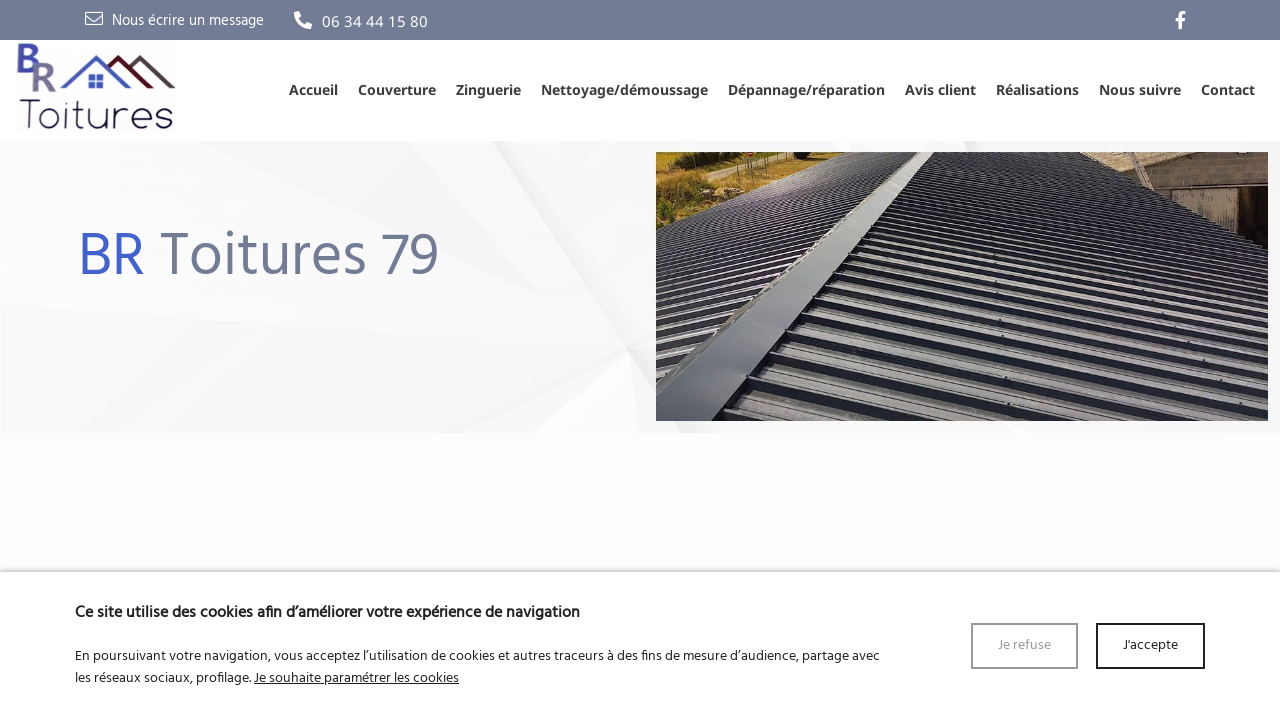

--- FILE ---
content_type: text/html; charset=UTF-8
request_url: https://www.brtoitures79.fr/plan-map-footer
body_size: 7197
content:
<!DOCTYPE html>
<!--[if lt IE 7]>      <html class="no-js lt-ie9 lt-ie8 lt-ie7" lang="fr" > <![endif]-->
<!--[if IE 7]>         <html class="no-js lt-ie9 lt-ie8" lang="fr" > <![endif]-->
<!--[if IE 8]>         <html class="no-js lt-ie9" lang="fr" > <![endif]-->
<!--[if gt IE 8]><!--> <html class="no-js" lang="fr" > <!--<![endif]-->
    <head>
        <meta charset="utf-8">

                <title>Plan d'accès - BR Toitures 79</title>
        
                <base href="https://www.brtoitures79.fr/" >
        
        
        
                    
        <link rel="shortcut icon" href="/oktThemes/ra161-s/images/favicon/favicon.ico" />
<link rel="icon" type="image/png"  href="/oktThemes/ra161-s/images/favicon/favicon-16x16.png" sizes="16x16" />
<link rel="icon" type="image/png"  href="/oktThemes/ra161-s/images/favicon/favicon-32x32.png" sizes="32x32" />
<meta name="apple-mobile-web-app-capable" content="yes">
<meta name="apple-mobile-web-app-title" content="BR Toitures 79">
<link rel="mask-icon" href="/oktThemes/ra161-s/images/favicon/safari-pinned-tab.svg" />
<link rel="apple-touch-icon" sizes="60x60" href="/oktThemes/ra161-s/images/favicon/apple-touch-icon-60x60.png" />
<link rel="apple-touch-icon" sizes="76x76" href="/oktThemes/ra161-s/images/favicon/apple-touch-icon-76x76.png" />
<link rel="apple-touch-icon" sizes="120x120" href="/oktThemes/ra161-s/images/favicon/apple-touch-icon-120x120.png" />
<link rel="apple-touch-icon" sizes="152x152" href="/oktThemes/ra161-s/images/favicon/apple-touch-icon-152x152.png" />
<link rel="apple-touch-icon" sizes="180x180" href="/oktThemes/ra161-s/images/favicon/apple-touch-icon-180x180.png" />
<meta name="theme-color" content="#fff">
<meta name="application-name" content="BR Toitures 79">
<link rel="icon" type="image/png"  href="/oktThemes/ra161-s/images/favicon/android-chrome-192x192.png" sizes="192x192" />
<meta name="msapplication-TileColor" content="#fff">
<meta name="msapplication-TileImage" content="/oktThemes/ra161-s/images/favicon/mstile-144x144.png" />
<meta name="msapplication-config" content="/oktThemes/ra161-s/images/favicon/browserconfig.xml" />
<script type="application/ld+json">
{"@context":"http:\/\/schema.org","@type":"localbusiness","@id":"www.brtoitures79.fr","priceRange":"$000 - $000","address":{"@type":"PostalAddress","addressLocality":"Pouffonds","postalCode":"79500","streetAddress":"9 Lieu Dit Coubortige","addressCountry":"France"},"geo":{"@type":"GeoCoordinates","latitude":"46.190725","longitude":"-0.105719"},"name":"BR Toitures 79","telephone":"06 34 44 15 80","image":"https:\/\/www.brtoitures79.fr\/oktThemes\/ra161-s\/images\/head-logo.png"}
</script>
                <meta name="viewport" content="width=device-width,minimum-scale=1,initial-scale=1">
                  
        
        



<link type="text/css" href="https://www.brtoitures79.fr/oktMin/?g=css_public_f945d56166b092405a65a7886eb08a59" rel="stylesheet" media="all" />







    </head>
    <body>
        
<div id="global">
    <div id="global_header">
        <div id="zone_haut">
            <div class="container">
                <div class="row align-items-center">
                    <div id="mail_head" class="col-auto">
                        <a href="/contact"><i class="fal fa-envelope"></i> <span>Nous écrire un message</span></a>
                    </div>

                    <div id="tel_head" class="col-auto">
                                                <a href="tel:+33634441580">
                            <i class="fas fa-phone-alt"></i> <span>06 34 44 15 80</span>
                        </a>
                    </div>
                    
                    <div class="col">
                        

    <div class="encart">
        <div class="encartContenu">
            <ul class="insertLogoNetwork">
                                    <li>
                        <a href="https://www.facebook.com/BR-Toiture-79-108058261930998" title="Nous suivre sur Facebook" rel="noreferrer noopener" target="_blank" >
                                                            <i class="fab fa-facebook-f"></i>
                                                    </a>
                    </li>
                            </ul>
        </div>
    </div>
                    </div>
                </div>
            </div><!-- .container -->
        </div>

        <header>
            <div class="container-fluid">
                <div class="row align-items-center">
                    <div id="head" class="col col-md-auto col-lg-auto col-xl-2">
                                                <a href="/"><img src="/oktThemes/ra161-s/images/head-logo.png" alt="BR Toitures 79" width="162" height="94" /></a>
                    </div><!-- .col-6 -->

                    <div class="col-auto col-sm">
                        

<div id="menus">
    <div class="menu_plie menu_hide">
        <div class="menu_toggle">
            <button class="menu_btn gs_cursor_handle" data-cursor-stick=".menu_btn_icon" data-cursor="cursor_big" aria-label="BR Toitures 79">
                                    <span class="menu_btn_title">Menu</span>
                
                                    
                <span class="menu_btn_icon" data-cursor-magnetic="{'x':'0.08','y':'0.08'}"><span></span><span></span></span>
            </button>
        </div>
        
        <div class="menu_box">
                            <div class="menu_overlay"></div>
                        
            <div class="menu_content">
                <div class="position_menu">
                    <div class="menu_content_text">
                        
                        <ul><li class=" "><a  class=" cliqueRubrique menu0" href="/" data-cursor="cursor_big cursor_gris"><span class="rubrique_T">Accueil</span></a></li>
<li class=" "><a  class=" cliqueRubrique menu1" href="/artisan-couvreur-a-niort-dans-les-deux-sevres" data-cursor="cursor_big cursor_gris"><span class="rubrique_T">Couverture</span></a></li>
<li class=" "><a  class=" cliqueRubrique menu2" href="/couvreur-zingueur-a-niort" data-cursor="cursor_big cursor_gris"><span class="rubrique_T">Zinguerie</span></a></li>
<li class=" "><a  class=" cliqueRubrique menu3" href="/demoussage-toiture-pres-de-niort" data-cursor="cursor_big cursor_gris"><span class="rubrique_T">Nettoyage/démoussage</span></a></li>
<li class=" "><a  class=" cliqueRubrique menu4" href="/reparation-toiture-a-pouffonds-dans-les-deux-sevres" data-cursor="cursor_big cursor_gris"><span class="rubrique_T">Dépannage/réparation</span></a></li>
<li class=" "><a  class=" cliqueRubrique menu5" href="/avis-client" data-cursor="cursor_big cursor_gris"><span class="rubrique_T">Avis client</span></a></li>
<li class=" "><a  class=" cliqueRubrique menu6" href="/galeries" data-cursor="cursor_big cursor_gris"><span class="rubrique_T">Réalisations</span></a></li>
<li class=" "><a  class=" cliqueRubrique menu7" href="/f-nous-suivre" data-cursor="cursor_big cursor_gris"><span class="rubrique_T">Nous suivre</span></a></li>
<li class=" "><a  class=" cliqueRubrique menu8" href="/contact" data-cursor="cursor_big cursor_gris"><span class="rubrique_T">Contact</span></a></li></ul>
                        
                                                <div class="logo_menu">
                            <img src="/oktThemes/ra161-s/images/head-logo.png" alt="BR Toitures 79">
                        </div>
                                            </div>
                </div>
            </div>
        </div>
    </div>
    
    <div class="menu_deplie menu_hide">
        <nav>
        <ul class="nav"><li class=" "><a  class=" cliqueRubrique menu9" href="/"><span class="rubrique_T">Accueil</span></a></li>
<li class=" "><a  class=" cliqueRubrique menu10" href="/artisan-couvreur-a-niort-dans-les-deux-sevres"><span class="rubrique_T">Couverture</span></a></li>
<li class=" "><a  class=" cliqueRubrique menu11" href="/couvreur-zingueur-a-niort"><span class="rubrique_T">Zinguerie</span></a></li>
<li class=" "><a  class=" cliqueRubrique menu12" href="/demoussage-toiture-pres-de-niort"><span class="rubrique_T">Nettoyage/démoussage</span></a></li>
<li class=" "><a  class=" cliqueRubrique menu13" href="/reparation-toiture-a-pouffonds-dans-les-deux-sevres"><span class="rubrique_T">Dépannage/réparation</span></a></li>
<li class=" "><a  class=" cliqueRubrique menu14" href="/avis-client"><span class="rubrique_T">Avis client</span></a></li>
<li class=" "><a  class=" cliqueRubrique menu15" href="/galeries"><span class="rubrique_T">Réalisations</span></a></li>
<li class=" "><a  class=" cliqueRubrique menu16" href="/f-nous-suivre"><span class="rubrique_T">Nous suivre</span></a></li>
<li class=" "><a  class=" cliqueRubrique menu17" href="/contact"><span class="rubrique_T">Contact</span></a></li></ul><!-- #nav -->        </nav>
    </div>
</div>                    </div><!-- .col -->
                </div><!-- .row -->

            </div><!-- .container -->
        </header>
    </div><!-- #global_header -->

    <div id="diapo" class="interieur">
        
                    <div class="splide " id="splide2">
                <div class="splide__track">
                <ul class="splide__list s1 splide_ul">
                                    <li class="splide__slide diapo" >
                                <picture>
                    <source media="(max-width: 575px)" srcset="/upload/modules/slideshow/min-image2_0.jpg">
                    <source media="(min-width: 576px)" srcset="/upload/modules/slideshow/image2_0.jpg">
                    <img class="image_diapo" src="/upload/modules/slideshow/image2_0.jpg"
                         alt="BR Toitures 79" width="1944" height="444" />
                </picture>
                
                
                <div class="diapo_bloc_texte">
                    <div class="diapo_position_texte slideshow_style_p0" >
                                                                                    <div class="d-none d-md-block">
                                    <p class="diapo_titre">BR <span>Toitures 79</span> </p>
                                </div>
                                                                                                                                        
                        <div class="diapo_boutons">
                            <div class="row">
                                                                                                    
                                                            </div>
                        </div>
                    </div>
                </div>
                </li>
                                </ul>
                </div>
                                </div>
                </div><!--#diapo-->

    <div id="global_main">
        <div id="main">
            <div class="container">
                
                <div id="content_bg_image">
                    <section id="center_column">
                        <div id="content">
                                                        
                            





<div id="page_item" class="bloc_defaut">
  
  
  <div id="google_map"></div>

  
</div><!-- #page_item -->
                        </div><!-- #content -->
                    </section><!-- #center_column -->
                </div><!-- #content_bg_image -->
            </div><!-- .container -->
        </div><!-- #main -->
    </div><!-- #global_main -->

    <div id="global_insert">
        <div id="insert">
            <div class="container">
                <div class="row align-items-center justify-content-center">
                    <div class="col-md-6">
                        <div class="row align-items-center">
                            <div class="col-md-5">
                                                                <a href="/"><img src="/oktThemes/ra161-s/images/logo-adresse.png" alt="BR Toitures 79" width="270" height="166" /></a>
                            </div><!-- .col-md-6 -->

                            <div class="col-md">
                                <p class="margBott10">Contactez-nous</p>

                                <p class="bouton_primaire">
                                                                        <a href="tel:+33634441580">
                                        06 34 44 15 80                                    </a>
                                </p>
                            </div><!-- .col-md-6 -->
                        </div><!-- .row -->
                    </div><!-- .col-md-6 -->

                                    </div><!-- .row -->
            </div><!-- .container -->
        </div><!-- #insert -->
    </div><!-- #global_insert -->

    <div id="global_footer">
        <div id="footer">
            <div class="container">
                
                <div class="row">
                    <div class="col-sm-6 col-lg-3">
                        <p class="titre_adresse">Liens rapides</p>

                        <nav>
                            <ul id="menu_bas_liste"><li class=" "><a  class=" cliqueRubrique menu18" href="/"><span class="rubrique_T">Accueil</span></a></li>
<li class=" "><a  class=" cliqueRubrique menu19" href="/artisan-couvreur-a-niort-dans-les-deux-sevres"><span class="rubrique_T">Couverture</span></a></li>
<li class=" "><a  class=" cliqueRubrique menu20" href="/couvreur-zingueur-a-niort"><span class="rubrique_T">Zinguerie</span></a></li>
<li class=" "><a  class=" cliqueRubrique menu21" href="/demoussage-toiture-pres-de-niort"><span class="rubrique_T">Nettoyage/démoussage</span></a></li>
<li class=" "><a  class=" cliqueRubrique menu22" href="/reparation-toiture-a-pouffonds-dans-les-deux-sevres"><span class="rubrique_T">Dépannage/réparation</span></a></li>
<li class=" "><a  class=" cliqueRubrique menu23" href="/avis-client"><span class="rubrique_T">Avis client</span></a></li>
<li class=" "><a  class=" cliqueRubrique menu24" href="/galeries"><span class="rubrique_T">Réalisations</span></a></li>
<li class=" "><a  class=" cliqueRubrique menu25" href="/f-nous-suivre"><span class="rubrique_T">Nous suivre</span></a></li>
<li class=" "><a  class=" cliqueRubrique menu26" href="/contact"><span class="rubrique_T">Contact</span></a></li></ul>                        </nav>
                    </div><!-- .col -->

                    <div class="col-sm-6 col-lg-3 second_col">
                        <p class="titre_adresse">Contacts</p>

                        <p class="margBott10"><a href="/contact">Devis gratuit</a></p>

                        <p class="margBott10 margTop10"><a href="/contact">Garantie décennale</a></p>

                        <p class="margBott10 margTop10 mail_footer d-none"><img src="[data-uri]" alt="E-mail BR Toitures 79" width="162" height="14"  /></p>
                    </div><!-- .col -->

                    <div class="col-sm">
                        
                        <div class="row ">
                                                        
                                    <div class="col">
                                        <div class="coordinates row">
                                            <div class="cadre_adresse col-sm">
                                                                                                            <p class="titre_adresse">Nos coordonnées</p>
                                                    
                                                    <div class="row">
                                                        <div class="col-auto paddRight0">
                                                            <i class="fal fa-store-alt"></i>
                                                        </div>

                                                        <div class="col">
                                                            <footer>
                                                                <ul class="coordinates_list">
                                                                                                                                        <li>BR Toitures 79</li>
                                                                    <li>9 Lieu Dit Coubortige</li>
                                                                                                                                        <li>79500 Pouffonds</li>
                                                                                                                                    </ul>
                                                            </footer>
                                            
                                                                                                    </div>
                                                    </div><!--row-->
                                            </div>

                                            <div class="cadre_adresse col-sm">
                                            
                                                                                                                                                            <p class="titre_adresse">Horaires</p>

                                                    <div class="row">
                                                        <div class="col-auto paddRight0">
                                                            <i class="fal fa-clock"></i>
                                                        </div>

                                                        <div class="col">
                                                                                                                <div class="horaires_footer">
                                                                <p>DU LUNDI AU VENDREDI DE 8H/12H et 13H/18H</p>                                                            </div>
                                                        </div>
                                                    </div><!--row-->
                                                                                            </div>
                                        </div>
                                    </div>
                                                                                    </div>
                    </div>
                </div><!-- .row -->

                <div id="lien_footer">
                    <div class="row align-items-center justify-content-center">
                        <div class="col-md-3">
                            <div id="marque">
                                <a href="http://www.bee-on-web.com/" rel="noopener noreferrer" target="_blank"><img src="https://demo.ledns.net/logos/logo_4_white.png" alt="bee on web" width="144" height="36"></a>                            </div><!-- #marque -->
                        </div><!-- .col -->
                        
                        <div class="col-md">
                            <nav>
                                <div id="menu_bottom" class="menu_footer_deplie">
    <ul class="block_various_links"><li class=" "><a  class=" cliqueRubrique menu0" href="/gestion-de-donnees">Données personnelles</a></li>
<li class=" "><a  class=" cliqueRubrique menu1" href="/mentions-legales">Mentions légales</a></li></ul><!-- #menu_footer --></div><!-- #menu_bottom -->                            </nav>
                        </div><!-- .col -->

                        <div class="col-md-3">             
                            

    <div class="encart">
        <div class="encartContenu">
            <ul class="insertLogoNetwork">
                                    <li>
                        <a href="https://www.facebook.com/BR-Toiture-79-108058261930998" title="Nous suivre sur Facebook" rel="noreferrer noopener" target="_blank" >
                                                            <i class="fab fa-facebook-f"></i>
                                                    </a>
                    </li>
                            </ul>
        </div>
    </div>
                        </div><!-- .col -->
                    </div><!-- .row -->
                </div><!-- #lien_footer -->
            </div><!-- .container -->
        </div><!-- #footer -->
    </div><!-- #global_footer -->
</div><!-- #global -->        
                <a id='backTop' class="btnTop"><i class="far fa-chevron-up"></i></a>
        
        <div id="cookie_barre">
    <div class="zone0">
        <div class="txtCookie zone1">
            
<span class='cookie_titre'>Ce site utilise des cookies afin d’améliorer votre expérience de navigation</span><br/>En poursuivant votre navigation, vous acceptez l’utilisation de cookies et autres traceurs à des fins de mesure d’audience, partage avec les réseaux sociaux, profilage.							<a href="/cookie" >Je souhaite paramétrer les cookies</a>
			        </div>
        <div class="zone2">
            <div id="cookie_fermer_n" class="refuse cookie_bouton"> Je refuse</div>
            <div id="cookie_fermer_o" class="accepte cookie_bouton"> J'accepte</div>
        </div>
    </div>
</div>
        <script type="text/javascript">
//<![CDATA[
var OKT_LANG = 'fr';
var OKT_COMMON_URL = '/oktCommon';
var OKT_THEME = '/oktThemes/ra161-s';
var BASE_URL = '/';
var FORM_THEME = 'yoshiko';
var bootstrap = 4;
//]]>
</script>



<script type="text/javascript" src="/oktMin/?g=js_public_fc5e99cb1d85aaa6d8b8564bb64c1ef5" ></script>




<script type="text/javascript">
//<![CDATA[

            window.dataLayer = window.dataLayer || [];
            function gtag(){dataLayer.push(arguments);}
            gtag('js', new Date());
            gtag('config', 'G-R0E0KJ2RFD', { 'anonymize_ip': true });
        
//]]>
</script>

<script type="text/javascript">
//<![CDATA[
jQuery(document).ready(function(){
$.initFormulaire();


                if($("#global_header").length > 0){
                    $(document).on("stickupLoaded", function(){
                        $("#global_header").stickUp();
                    });
                }
			


            var a = 0;
            $(window).scroll(function() {
                if($("#counter").length){
                    var oTop = $("#counter").offset().top - window.innerHeight;
                    if (a == 0 && $(window).scrollTop() > oTop) {
                        $(".counter-value").each(function() {
                        var $this = $(this),
                            countTo = $this.attr("data-count");
                        $({
                            countNum: $this.text()
                        }).animate({
                            countNum: countTo
                            },

                            {
                            duration: 1000,
                            easing: "swing",
                            step: function() {
                                $this.text(Math.floor(this.countNum));
                            },

                            complete: function() {
                                $this.text(this.countNum);
                                //alert("finished");
                            }
                            });
                        });
                        a = 1;
                    }
                }
            });
        


            if ($("#slide_options2").length > 0) {
                new Splide( "#slide_options2", {
                    autoplay   : true,
                    interval   : 8000,
                    type       : "slide",
                    arrows     : true,
                    pagination : true,
                    rewind     : true,
                    speed      : 800,
                    perPage    : 3,
                    breakpoints: {
                        575: {
                            perPage: 1,
                        },
                        767: {
                            perPage: 2,
                        }
                    }
                }).mount();
            }
        


            if(window.innerWidth >= 768){
                $("#backTop").backTop({
                    "position" : 600,
                    "speed" : 500,
                    "color" : "btnTop",
                });
            }
        


            var oGSAP = new GreenSock({
                button_effect: "slideDown",
                disable: false,
                debug: false,
                cursor: false,
                cursor_follow: false
            });
            try {
                oGSAP.init();
            } catch (error) {
                console.error(error);                
            }            
        


                $("#google_map").html("<iframe width=\"100%\" height=\"100%\" src=\"https://maps.google.com/maps?width=100%&amp;height=100%&amp;iwloc=A&amp;output=embed&amp;hl=fr&amp;ie=UTF8&amp;z=14&amp;t=k&amp;near=46.190725,-0.105719&amp;q=9++Coubortige+79500+Pouffonds+France&t=1769219978\" frameborder=\"0\" scrolling=\"no\" marginheight=\"0\" marginwidth=\"0\" allowfullscreen></iframe>");
            


    var pliage = 2;
    var ptRupture = 1200;
    var enableOverlay = 1;    

    if(pliage === 1 || (pliage > 1 && $(window).width() < ptRupture)){        
        $("#global_header").addClass("ordre_elements");
        $(".sub-menu").addClass("sub-menu_pliage");
        $(".menu_plie").show();
        $(".menu_deplie").hide();
        $(".menu_btn").on("click", function(){        
            if($("body").hasClass("menu_open")){                        
                $("body, .head_top, #menus").removeClass("menu_open");  
                $("body,.menu_toggle").css("margin-right", "0px");
                $("#menus").trigger("menu_close");                      
            } else {            
                var w = $.getScrollbarWidth();
                $("body,.menu_toggle").css("margin-right", w+"px");
                $("body, .head_top, #menus").addClass("menu_open");
                $("#menus").trigger("menu_open");
            }
        });
        $(".sub-menu > a").click(function(evt){
            evt.preventDefault();        
            $(this).toggleClass("opened");
            $(this).next().slideToggle();
        });
        if(enableOverlay){
            $(".menu_overlay").on("click", function(){
                $(".menu_btn").click();
            });
        }
    } else {
        $("#global_header").removeClass("ordre_elements");
        $(".sub-menu").removeClass("sub-menu_pliage");
        $(".menu_plie").hide();
        $(".menu_deplie").show();
    }



        $(".splide").css("visibility", "visible");
        $(".splide__track").css("overflow", "visible");
        $(".splide_ul").css("width", "auto");
    


        var oCookieConsent = new CookieConsent("okt_consent", "/");
        oCookieConsent.initInsert();
    
});
//]]>
</script>
            </body>
</html>